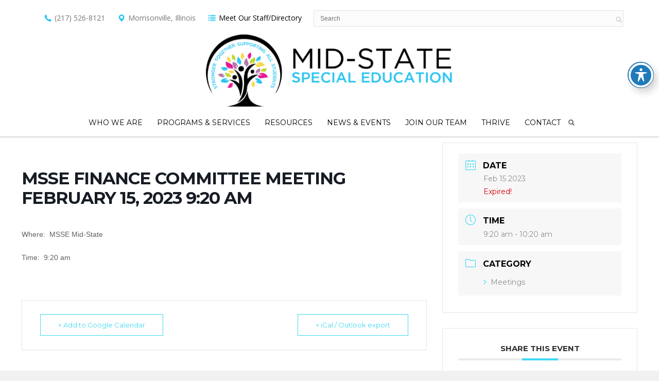

--- FILE ---
content_type: text/css
request_url: https://www.midstatespec.org/wp-content/themes/thestory-child/style.css?ver=1.9.14
body_size: 1566
content:
/*
Theme Name:     Story Child
Author:         Pexeto
Author URI:     http://pexetothemes.com
Template:       thestory
*/

@import url("../thestory/style.css");

body {
    line-height: 1.4;
    
}

#logo-container {    
    margin: -41px 1% 15px 0;
}

.fixed-header-scroll #logo-container {
	
margin: 0px 1%;
	
}

.fixed-header-scroll #logo-container img {
    max-height: 60px;
}

.topLinks ul li img {
	
max-width: 18px;
margin-top: -2px;		

}

.nav-menu ul ul {
   width: 300px;
   top:20px;
}

.nav-menu ul li a {
	letter-spacing: 0px;	
}


.nav-menu ul ul li a {
	letter-spacing: 0px;	
}

li#menu-item-115.menu-item.menu-item-type-post_type.menu-item-object-page.menu-item-115 a {
	padding-right:0px;

}

#header {
    background: #fff;
	border-bottom: 2px solid rgba(0,0,0,0.15);
}

.fixed-header-scroll #header {
    background-color: rgb(255, 255, 255)!important;
    border-bottom: 2px solid rgba(0,0,0,0.15);
}

.fixed-header-scroll #header .nav-menu ul ul {
    top:22px;
}

#header div.section-boxed.section-header {
	padding-bottom: 0px;
	
}

.widget_nav_menu li.current-menu-item > a {
	color:#000000!important;
	padding-left:0px!important;
}

.custom-page-content a:hover {
	text-decoration:underline;
	opacity:0.5;
	
}

.content-slider .section-boxed {
    padding: 0;
    margin-right: 0px;
}

.cs-arrows, .nivo-nextNav, .nivo-prevNav {
    color: #ffffff;
    font-size: 40px;
    background-color: rgba(37, 37, 37, 0);
}

.content-slider {
    padding-top: 200px!important;
    padding-bottom: 0px!important;
}

.cs-title {
	font-size:50px;
}


.cs-layout-img-text .cs-content-right.col {
    margin-right: 0;
    background-color: rgba(28,195,242,0.75);
    padding: 60px 80px;
}

.services-box h3 {
    font-weight: 400;
	margin-top:-30px;    
}

.services-content {   
    padding-top: 0px;
}

.services-default img {
    max-height: 180px;
}

.rp-list li {
    text-align: left;
}

h2 {    
    text-transform: uppercase;
	font-weight:600;
}

h3 { 
	font-family: Open Sans;
    line-height: 1.3;}

#header .search-button {
    display: block;
}

.topLinks {
    width: 100%;
}

.topLinks ul {
    list-style-type: none;
}
.topLinks ul li {
margin-left: 0px;
font-size: 14px;
display: inline-block;

}

.dataTables_filter {
    float: none!important;
    white-space: nowrap;
}

.page-id-518 .tablepress tbody td {
	font-size: 12px;
	
}

.page-id-518 .tablepress thead {
	
	font-size: 10px;
    white-space: nowrap;
}

.rp-date {
    display: none;
}

.page-title h1 {
	color:#ffffff!important;
}

.page-title h1::after {
    background-color: #1cc3f2!important;
	height: 5px;
}

.fixed-header-scroll #header .topLinks{
	display:none;
}

.rp-columns .read-more {
    padding-top: 7px;
    font-weight: 600;
}

.pexeto-recent-posts, .pexeto-related-posts {
    background-color: #eee;
    padding: 45px;
}

.navigation-container {
    margin-top: 10px;
}


.custom-page-content ul {
	list-style-type: square;
    color: #777;
}

hr {
    background-color: #d5e7ec;
}

h1, h2, h4, h5, h6 {
    line-height: 1.3;
    text-transform: uppercase;
}

.accordion-title {
    margin-bottom: 2px;
    padding: 20px 7px;
    border-bottom: 2px solid rgba(0, 0, 0, 0.1);
    border-radius: 3px 3px 0 0;
    background: none;
    text-transform: uppercase;
    font-size: 15px;
    cursor: pointer;
    color: #17bff0 !important;
	font-weight:600;
}

.page-subtitle {
	
	color:#ffffff!important;
}

td {
    font-weight: 300;
}

.acwp-footer ul li {
    display:none;
}

.acwp-toolbar.acwp-right {
        right: 0px;
}

#acwp-toolbar-module {
	
	padding-top: 25px;
	
}

.acwp-switcher {
    padding-right: 5px;
}

.acwp-switch {
	
	right: 10px;
}

#footer {
	border-top: 5px dotted #1cc3f2;
		
}


.footer-widgets {
    background-image: url(https://www.midstatespec.org/wp-content/uploads/footer-logo.png);
    background-repeat: no-repeat;
    background-position: bottom right;
}

.footer-widgets .widget_nav_menu li {
	
	border-bottom-color: rgba(0,0,0, 0.14);
}

.topItem {
	width: 46%;
	margin-top: 5px;
}
.topSearch {
	width: 53%;
}


@media only screen and (max-width: 378px) and (min-width: 320px) {
	
	.topItem {font-size:11px!important;}
		
}


@media only screen and (max-width: 768px) and (min-width: 320px) {
	
	.cs-layout-img-text .cs-content-right.col {
		padding:30px 0px 90px 0px;
		margin-bottom:-10px;
	}
	
	.cs-title {
		font-size:26px!important;
	}
	
	.content-slider {
			padding-top:360px!important;
		}
	
	
	.content-slider .button {
		margin-right: 0px;
        margin-left: 0px;
        padding-right: 5px;
        padding-left: 5px;
        font-size: 11px;
	}
	
	.cs-element {
		font-size:13px;
	}
	
	
		
}





@media only screen and (max-width: 800px) and (min-width: 320px) {
	
	.topItem {width:100%;}
	.topSearch {display:none!important;}	
	
}

@media only screen and (max-width: 1248px) and (min-width: 320px) {
	
	
	.mHide {display:none;}
	
	button#acwp-toolbar-btn.acwp-right.show {
		top: 10px!important;
	}
	
	
}
	
@media only screen and (max-width: 1000px) and (min-width: 478px) {
		
	.footer-widgets {
    background-image: url(https://www.midstatespec.org/wp-content/uploads/footer-logo.png);
    background-repeat: no-repeat;
    background-position: bottom center;
    padding-bottom: 500px;
	
	
		
	
}
}

@media only screen and (max-width: 477px) and (min-width: 320px) {
		
	div.topLinks ul {
		margin-left: 0px;
	}
	
	#acwp-toolbar-btn {
		width: 34px;
        height: 34px;
		right:20px
	}
	
	#acwp-toolbar-btn svg {
       width: 26px;
	}
	
	.footer-widgets {
    background-image: url(https://www.midstatespec.org/wp-content/uploads/footer-logo.png);
    background-repeat: no-repeat;
    background-position: bottom center;
    padding-bottom: 500px;
	background-size: contain;
	}
		
	
	
	
}